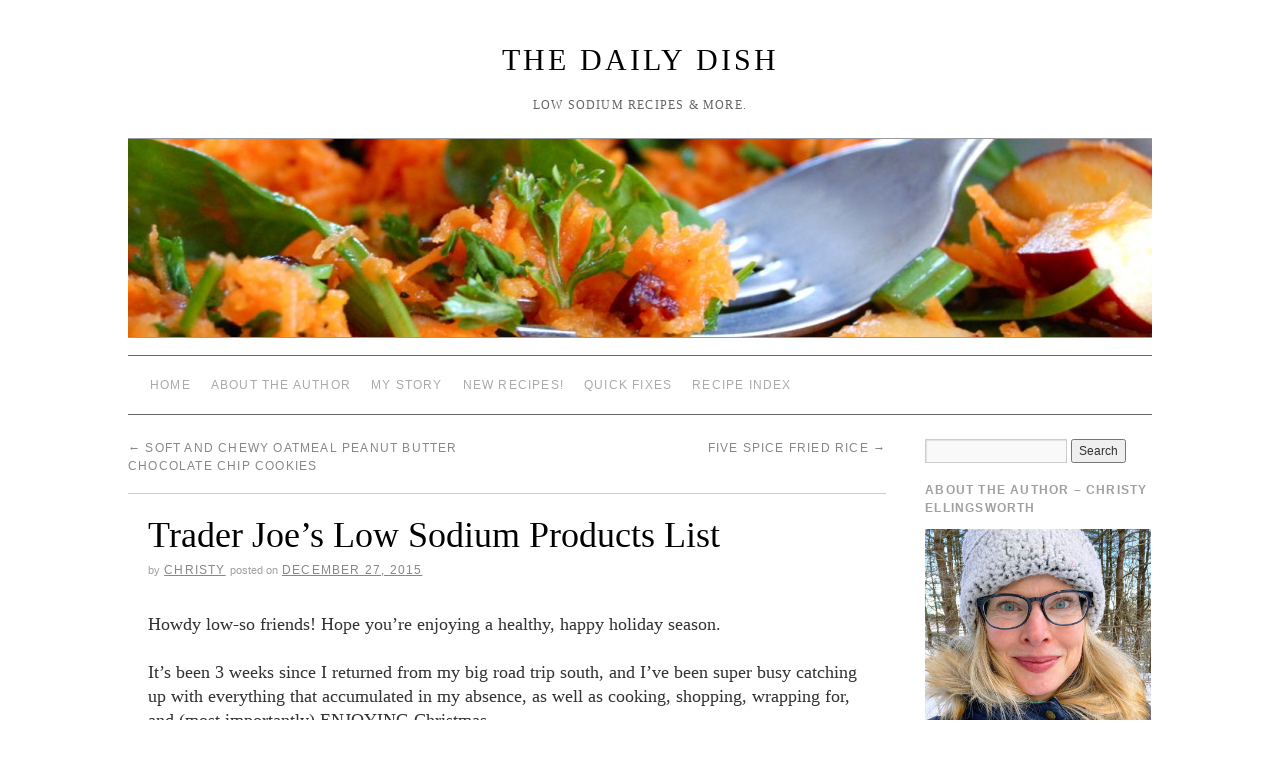

--- FILE ---
content_type: text/html; charset=UTF-8
request_url: https://thedailydish.us/from-the-kitchen/trader-joes-low-sodium-products-list/
body_size: 16804
content:
<!doctype html>
<!--[if lt IE 7]> <html class="no-js ie6" lang="en-US"> <![endif]-->
<!--[if IE 7]>    <html class="no-js ie7" lang="en-US"> <![endif]-->
<!--[if IE 8]>    <html class="no-js ie8" lang="en-US"> <![endif]-->
<!--[if gt IE 8]><!--> <html class="no-js" lang="en-US"> <!--<![endif]-->
	<head>
		<meta charset="UTF-8" />
		<title>Trader Joe&#8217;s Low Sodium Products List &raquo; The Daily Dish</title>
		<link rel="profile" href="http://gmpg.org/xfn/11" />
		<link rel="stylesheet" type="text/css" media="all" href="https://thedailydish.us/wp-content/themes/brunelleschi/style.css" />
		<link rel="pingback" href="https://thedailydish.us/xmlrpc.php" />
		<meta name="p:domain_verify" content="cf28a358b733edeb592d2065aeb19e91"/>
		<meta name="viewport" content="width=device-width, initial-scale=1.0">
		<style type="text/css">
			#wrapper { max-width: 1024px !important;
			 }
																													</style>
		<meta name='robots' content='max-image-preview:large' />
<link rel='dns-prefetch' href='//ws.sharethis.com' />
<link rel="alternate" type="application/rss+xml" title="The Daily Dish &raquo; Feed" href="https://thedailydish.us/feed/" />
<link rel="alternate" type="application/rss+xml" title="The Daily Dish &raquo; Comments Feed" href="https://thedailydish.us/comments/feed/" />
<link rel="alternate" type="application/rss+xml" title="The Daily Dish &raquo; Trader Joe&#8217;s Low Sodium Products List Comments Feed" href="https://thedailydish.us/from-the-kitchen/trader-joes-low-sodium-products-list/feed/" />
<script type="text/javascript">
/* <![CDATA[ */
window._wpemojiSettings = {"baseUrl":"https:\/\/s.w.org\/images\/core\/emoji\/14.0.0\/72x72\/","ext":".png","svgUrl":"https:\/\/s.w.org\/images\/core\/emoji\/14.0.0\/svg\/","svgExt":".svg","source":{"concatemoji":"https:\/\/thedailydish.us\/wp-includes\/js\/wp-emoji-release.min.js?ver=6.4.7"}};
/*! This file is auto-generated */
!function(i,n){var o,s,e;function c(e){try{var t={supportTests:e,timestamp:(new Date).valueOf()};sessionStorage.setItem(o,JSON.stringify(t))}catch(e){}}function p(e,t,n){e.clearRect(0,0,e.canvas.width,e.canvas.height),e.fillText(t,0,0);var t=new Uint32Array(e.getImageData(0,0,e.canvas.width,e.canvas.height).data),r=(e.clearRect(0,0,e.canvas.width,e.canvas.height),e.fillText(n,0,0),new Uint32Array(e.getImageData(0,0,e.canvas.width,e.canvas.height).data));return t.every(function(e,t){return e===r[t]})}function u(e,t,n){switch(t){case"flag":return n(e,"\ud83c\udff3\ufe0f\u200d\u26a7\ufe0f","\ud83c\udff3\ufe0f\u200b\u26a7\ufe0f")?!1:!n(e,"\ud83c\uddfa\ud83c\uddf3","\ud83c\uddfa\u200b\ud83c\uddf3")&&!n(e,"\ud83c\udff4\udb40\udc67\udb40\udc62\udb40\udc65\udb40\udc6e\udb40\udc67\udb40\udc7f","\ud83c\udff4\u200b\udb40\udc67\u200b\udb40\udc62\u200b\udb40\udc65\u200b\udb40\udc6e\u200b\udb40\udc67\u200b\udb40\udc7f");case"emoji":return!n(e,"\ud83e\udef1\ud83c\udffb\u200d\ud83e\udef2\ud83c\udfff","\ud83e\udef1\ud83c\udffb\u200b\ud83e\udef2\ud83c\udfff")}return!1}function f(e,t,n){var r="undefined"!=typeof WorkerGlobalScope&&self instanceof WorkerGlobalScope?new OffscreenCanvas(300,150):i.createElement("canvas"),a=r.getContext("2d",{willReadFrequently:!0}),o=(a.textBaseline="top",a.font="600 32px Arial",{});return e.forEach(function(e){o[e]=t(a,e,n)}),o}function t(e){var t=i.createElement("script");t.src=e,t.defer=!0,i.head.appendChild(t)}"undefined"!=typeof Promise&&(o="wpEmojiSettingsSupports",s=["flag","emoji"],n.supports={everything:!0,everythingExceptFlag:!0},e=new Promise(function(e){i.addEventListener("DOMContentLoaded",e,{once:!0})}),new Promise(function(t){var n=function(){try{var e=JSON.parse(sessionStorage.getItem(o));if("object"==typeof e&&"number"==typeof e.timestamp&&(new Date).valueOf()<e.timestamp+604800&&"object"==typeof e.supportTests)return e.supportTests}catch(e){}return null}();if(!n){if("undefined"!=typeof Worker&&"undefined"!=typeof OffscreenCanvas&&"undefined"!=typeof URL&&URL.createObjectURL&&"undefined"!=typeof Blob)try{var e="postMessage("+f.toString()+"("+[JSON.stringify(s),u.toString(),p.toString()].join(",")+"));",r=new Blob([e],{type:"text/javascript"}),a=new Worker(URL.createObjectURL(r),{name:"wpTestEmojiSupports"});return void(a.onmessage=function(e){c(n=e.data),a.terminate(),t(n)})}catch(e){}c(n=f(s,u,p))}t(n)}).then(function(e){for(var t in e)n.supports[t]=e[t],n.supports.everything=n.supports.everything&&n.supports[t],"flag"!==t&&(n.supports.everythingExceptFlag=n.supports.everythingExceptFlag&&n.supports[t]);n.supports.everythingExceptFlag=n.supports.everythingExceptFlag&&!n.supports.flag,n.DOMReady=!1,n.readyCallback=function(){n.DOMReady=!0}}).then(function(){return e}).then(function(){var e;n.supports.everything||(n.readyCallback(),(e=n.source||{}).concatemoji?t(e.concatemoji):e.wpemoji&&e.twemoji&&(t(e.twemoji),t(e.wpemoji)))}))}((window,document),window._wpemojiSettings);
/* ]]> */
</script>
<link rel='stylesheet' id='brunelleschi_flexslider-css' href='https://thedailydish.us/wp-content/themes/brunelleschi/inc/flexslider.css?ver=6.4.7' type='text/css' media='all' />
<link rel='stylesheet' id='brunelleschi_featured_content-css' href='https://thedailydish.us/wp-content/themes/brunelleschi/inc/featured-content.css?ver=6.4.7' type='text/css' media='all' />
<style id='wp-emoji-styles-inline-css' type='text/css'>

	img.wp-smiley, img.emoji {
		display: inline !important;
		border: none !important;
		box-shadow: none !important;
		height: 1em !important;
		width: 1em !important;
		margin: 0 0.07em !important;
		vertical-align: -0.1em !important;
		background: none !important;
		padding: 0 !important;
	}
</style>
<link rel='stylesheet' id='wp-block-library-css' href='https://thedailydish.us/wp-includes/css/dist/block-library/style.min.css?ver=6.4.7' type='text/css' media='all' />
<style id='classic-theme-styles-inline-css' type='text/css'>
/*! This file is auto-generated */
.wp-block-button__link{color:#fff;background-color:#32373c;border-radius:9999px;box-shadow:none;text-decoration:none;padding:calc(.667em + 2px) calc(1.333em + 2px);font-size:1.125em}.wp-block-file__button{background:#32373c;color:#fff;text-decoration:none}
</style>
<style id='global-styles-inline-css' type='text/css'>
body{--wp--preset--color--black: #000000;--wp--preset--color--cyan-bluish-gray: #abb8c3;--wp--preset--color--white: #ffffff;--wp--preset--color--pale-pink: #f78da7;--wp--preset--color--vivid-red: #cf2e2e;--wp--preset--color--luminous-vivid-orange: #ff6900;--wp--preset--color--luminous-vivid-amber: #fcb900;--wp--preset--color--light-green-cyan: #7bdcb5;--wp--preset--color--vivid-green-cyan: #00d084;--wp--preset--color--pale-cyan-blue: #8ed1fc;--wp--preset--color--vivid-cyan-blue: #0693e3;--wp--preset--color--vivid-purple: #9b51e0;--wp--preset--gradient--vivid-cyan-blue-to-vivid-purple: linear-gradient(135deg,rgba(6,147,227,1) 0%,rgb(155,81,224) 100%);--wp--preset--gradient--light-green-cyan-to-vivid-green-cyan: linear-gradient(135deg,rgb(122,220,180) 0%,rgb(0,208,130) 100%);--wp--preset--gradient--luminous-vivid-amber-to-luminous-vivid-orange: linear-gradient(135deg,rgba(252,185,0,1) 0%,rgba(255,105,0,1) 100%);--wp--preset--gradient--luminous-vivid-orange-to-vivid-red: linear-gradient(135deg,rgba(255,105,0,1) 0%,rgb(207,46,46) 100%);--wp--preset--gradient--very-light-gray-to-cyan-bluish-gray: linear-gradient(135deg,rgb(238,238,238) 0%,rgb(169,184,195) 100%);--wp--preset--gradient--cool-to-warm-spectrum: linear-gradient(135deg,rgb(74,234,220) 0%,rgb(151,120,209) 20%,rgb(207,42,186) 40%,rgb(238,44,130) 60%,rgb(251,105,98) 80%,rgb(254,248,76) 100%);--wp--preset--gradient--blush-light-purple: linear-gradient(135deg,rgb(255,206,236) 0%,rgb(152,150,240) 100%);--wp--preset--gradient--blush-bordeaux: linear-gradient(135deg,rgb(254,205,165) 0%,rgb(254,45,45) 50%,rgb(107,0,62) 100%);--wp--preset--gradient--luminous-dusk: linear-gradient(135deg,rgb(255,203,112) 0%,rgb(199,81,192) 50%,rgb(65,88,208) 100%);--wp--preset--gradient--pale-ocean: linear-gradient(135deg,rgb(255,245,203) 0%,rgb(182,227,212) 50%,rgb(51,167,181) 100%);--wp--preset--gradient--electric-grass: linear-gradient(135deg,rgb(202,248,128) 0%,rgb(113,206,126) 100%);--wp--preset--gradient--midnight: linear-gradient(135deg,rgb(2,3,129) 0%,rgb(40,116,252) 100%);--wp--preset--font-size--small: 13px;--wp--preset--font-size--medium: 20px;--wp--preset--font-size--large: 36px;--wp--preset--font-size--x-large: 42px;--wp--preset--spacing--20: 0.44rem;--wp--preset--spacing--30: 0.67rem;--wp--preset--spacing--40: 1rem;--wp--preset--spacing--50: 1.5rem;--wp--preset--spacing--60: 2.25rem;--wp--preset--spacing--70: 3.38rem;--wp--preset--spacing--80: 5.06rem;--wp--preset--shadow--natural: 6px 6px 9px rgba(0, 0, 0, 0.2);--wp--preset--shadow--deep: 12px 12px 50px rgba(0, 0, 0, 0.4);--wp--preset--shadow--sharp: 6px 6px 0px rgba(0, 0, 0, 0.2);--wp--preset--shadow--outlined: 6px 6px 0px -3px rgba(255, 255, 255, 1), 6px 6px rgba(0, 0, 0, 1);--wp--preset--shadow--crisp: 6px 6px 0px rgba(0, 0, 0, 1);}:where(.is-layout-flex){gap: 0.5em;}:where(.is-layout-grid){gap: 0.5em;}body .is-layout-flow > .alignleft{float: left;margin-inline-start: 0;margin-inline-end: 2em;}body .is-layout-flow > .alignright{float: right;margin-inline-start: 2em;margin-inline-end: 0;}body .is-layout-flow > .aligncenter{margin-left: auto !important;margin-right: auto !important;}body .is-layout-constrained > .alignleft{float: left;margin-inline-start: 0;margin-inline-end: 2em;}body .is-layout-constrained > .alignright{float: right;margin-inline-start: 2em;margin-inline-end: 0;}body .is-layout-constrained > .aligncenter{margin-left: auto !important;margin-right: auto !important;}body .is-layout-constrained > :where(:not(.alignleft):not(.alignright):not(.alignfull)){max-width: var(--wp--style--global--content-size);margin-left: auto !important;margin-right: auto !important;}body .is-layout-constrained > .alignwide{max-width: var(--wp--style--global--wide-size);}body .is-layout-flex{display: flex;}body .is-layout-flex{flex-wrap: wrap;align-items: center;}body .is-layout-flex > *{margin: 0;}body .is-layout-grid{display: grid;}body .is-layout-grid > *{margin: 0;}:where(.wp-block-columns.is-layout-flex){gap: 2em;}:where(.wp-block-columns.is-layout-grid){gap: 2em;}:where(.wp-block-post-template.is-layout-flex){gap: 1.25em;}:where(.wp-block-post-template.is-layout-grid){gap: 1.25em;}.has-black-color{color: var(--wp--preset--color--black) !important;}.has-cyan-bluish-gray-color{color: var(--wp--preset--color--cyan-bluish-gray) !important;}.has-white-color{color: var(--wp--preset--color--white) !important;}.has-pale-pink-color{color: var(--wp--preset--color--pale-pink) !important;}.has-vivid-red-color{color: var(--wp--preset--color--vivid-red) !important;}.has-luminous-vivid-orange-color{color: var(--wp--preset--color--luminous-vivid-orange) !important;}.has-luminous-vivid-amber-color{color: var(--wp--preset--color--luminous-vivid-amber) !important;}.has-light-green-cyan-color{color: var(--wp--preset--color--light-green-cyan) !important;}.has-vivid-green-cyan-color{color: var(--wp--preset--color--vivid-green-cyan) !important;}.has-pale-cyan-blue-color{color: var(--wp--preset--color--pale-cyan-blue) !important;}.has-vivid-cyan-blue-color{color: var(--wp--preset--color--vivid-cyan-blue) !important;}.has-vivid-purple-color{color: var(--wp--preset--color--vivid-purple) !important;}.has-black-background-color{background-color: var(--wp--preset--color--black) !important;}.has-cyan-bluish-gray-background-color{background-color: var(--wp--preset--color--cyan-bluish-gray) !important;}.has-white-background-color{background-color: var(--wp--preset--color--white) !important;}.has-pale-pink-background-color{background-color: var(--wp--preset--color--pale-pink) !important;}.has-vivid-red-background-color{background-color: var(--wp--preset--color--vivid-red) !important;}.has-luminous-vivid-orange-background-color{background-color: var(--wp--preset--color--luminous-vivid-orange) !important;}.has-luminous-vivid-amber-background-color{background-color: var(--wp--preset--color--luminous-vivid-amber) !important;}.has-light-green-cyan-background-color{background-color: var(--wp--preset--color--light-green-cyan) !important;}.has-vivid-green-cyan-background-color{background-color: var(--wp--preset--color--vivid-green-cyan) !important;}.has-pale-cyan-blue-background-color{background-color: var(--wp--preset--color--pale-cyan-blue) !important;}.has-vivid-cyan-blue-background-color{background-color: var(--wp--preset--color--vivid-cyan-blue) !important;}.has-vivid-purple-background-color{background-color: var(--wp--preset--color--vivid-purple) !important;}.has-black-border-color{border-color: var(--wp--preset--color--black) !important;}.has-cyan-bluish-gray-border-color{border-color: var(--wp--preset--color--cyan-bluish-gray) !important;}.has-white-border-color{border-color: var(--wp--preset--color--white) !important;}.has-pale-pink-border-color{border-color: var(--wp--preset--color--pale-pink) !important;}.has-vivid-red-border-color{border-color: var(--wp--preset--color--vivid-red) !important;}.has-luminous-vivid-orange-border-color{border-color: var(--wp--preset--color--luminous-vivid-orange) !important;}.has-luminous-vivid-amber-border-color{border-color: var(--wp--preset--color--luminous-vivid-amber) !important;}.has-light-green-cyan-border-color{border-color: var(--wp--preset--color--light-green-cyan) !important;}.has-vivid-green-cyan-border-color{border-color: var(--wp--preset--color--vivid-green-cyan) !important;}.has-pale-cyan-blue-border-color{border-color: var(--wp--preset--color--pale-cyan-blue) !important;}.has-vivid-cyan-blue-border-color{border-color: var(--wp--preset--color--vivid-cyan-blue) !important;}.has-vivid-purple-border-color{border-color: var(--wp--preset--color--vivid-purple) !important;}.has-vivid-cyan-blue-to-vivid-purple-gradient-background{background: var(--wp--preset--gradient--vivid-cyan-blue-to-vivid-purple) !important;}.has-light-green-cyan-to-vivid-green-cyan-gradient-background{background: var(--wp--preset--gradient--light-green-cyan-to-vivid-green-cyan) !important;}.has-luminous-vivid-amber-to-luminous-vivid-orange-gradient-background{background: var(--wp--preset--gradient--luminous-vivid-amber-to-luminous-vivid-orange) !important;}.has-luminous-vivid-orange-to-vivid-red-gradient-background{background: var(--wp--preset--gradient--luminous-vivid-orange-to-vivid-red) !important;}.has-very-light-gray-to-cyan-bluish-gray-gradient-background{background: var(--wp--preset--gradient--very-light-gray-to-cyan-bluish-gray) !important;}.has-cool-to-warm-spectrum-gradient-background{background: var(--wp--preset--gradient--cool-to-warm-spectrum) !important;}.has-blush-light-purple-gradient-background{background: var(--wp--preset--gradient--blush-light-purple) !important;}.has-blush-bordeaux-gradient-background{background: var(--wp--preset--gradient--blush-bordeaux) !important;}.has-luminous-dusk-gradient-background{background: var(--wp--preset--gradient--luminous-dusk) !important;}.has-pale-ocean-gradient-background{background: var(--wp--preset--gradient--pale-ocean) !important;}.has-electric-grass-gradient-background{background: var(--wp--preset--gradient--electric-grass) !important;}.has-midnight-gradient-background{background: var(--wp--preset--gradient--midnight) !important;}.has-small-font-size{font-size: var(--wp--preset--font-size--small) !important;}.has-medium-font-size{font-size: var(--wp--preset--font-size--medium) !important;}.has-large-font-size{font-size: var(--wp--preset--font-size--large) !important;}.has-x-large-font-size{font-size: var(--wp--preset--font-size--x-large) !important;}
.wp-block-navigation a:where(:not(.wp-element-button)){color: inherit;}
:where(.wp-block-post-template.is-layout-flex){gap: 1.25em;}:where(.wp-block-post-template.is-layout-grid){gap: 1.25em;}
:where(.wp-block-columns.is-layout-flex){gap: 2em;}:where(.wp-block-columns.is-layout-grid){gap: 2em;}
.wp-block-pullquote{font-size: 1.5em;line-height: 1.6;}
</style>
<script type="text/javascript" src="https://thedailydish.us/wp-content/themes/brunelleschi/js/respond.js?ver=6.4.7" id="respond-js"></script>
<script type="text/javascript" src="https://thedailydish.us/wp-includes/js/jquery/jquery.min.js?ver=3.7.1" id="jquery-core-js"></script>
<script type="text/javascript" src="https://thedailydish.us/wp-includes/js/jquery/jquery-migrate.min.js?ver=3.4.1" id="jquery-migrate-js"></script>
<script type="text/javascript" src="https://thedailydish.us/wp-content/themes/brunelleschi/js/jquery.flexslider-min.js?ver=6.4.7" id="slider-js"></script>
<script type="text/javascript" src="https://thedailydish.us/wp-content/themes/brunelleschi/js/brunelleschi-scripts.js?ver=6.4.7" id="brunelleschi-scripts-js"></script>
<script id='st_insights_js' type="text/javascript" src="https://ws.sharethis.com/button/st_insights.js?publisher=eba0f3ba-f9ab-408c-bc68-c28af5afe749&amp;product=feather&amp;ver=1704227857" id="feather-sharethis-js"></script>
<link rel="https://api.w.org/" href="https://thedailydish.us/wp-json/" /><link rel="alternate" type="application/json" href="https://thedailydish.us/wp-json/wp/v2/posts/20643" /><link rel="EditURI" type="application/rsd+xml" title="RSD" href="https://thedailydish.us/xmlrpc.php?rsd" />
<meta name="generator" content="WordPress 6.4.7" />
<link rel="canonical" href="https://thedailydish.us/from-the-kitchen/trader-joes-low-sodium-products-list/" />
<link rel='shortlink' href='https://thedailydish.us/?p=20643' />
<link rel="alternate" type="application/json+oembed" href="https://thedailydish.us/wp-json/oembed/1.0/embed?url=https%3A%2F%2Fthedailydish.us%2Ffrom-the-kitchen%2Ftrader-joes-low-sodium-products-list%2F" />
<link rel="alternate" type="text/xml+oembed" href="https://thedailydish.us/wp-json/oembed/1.0/embed?url=https%3A%2F%2Fthedailydish.us%2Ffrom-the-kitchen%2Ftrader-joes-low-sodium-products-list%2F&#038;format=xml" />

<style type="text/css"></style>
<style>
.synved-social-resolution-single {
display: inline-block;
}
.synved-social-resolution-normal {
display: inline-block;
}
.synved-social-resolution-hidef {
display: none;
}

@media only screen and (min--moz-device-pixel-ratio: 2),
only screen and (-o-min-device-pixel-ratio: 2/1),
only screen and (-webkit-min-device-pixel-ratio: 2),
only screen and (min-device-pixel-ratio: 2),
only screen and (min-resolution: 2dppx),
only screen and (min-resolution: 192dpi) {
	.synved-social-resolution-normal {
	display: none;
	}
	.synved-social-resolution-hidef {
	display: inline-block;
	}
}
</style><!-- Global site tag (gtag.js) - Google Analytics -->
<script async src="https://www.googletagmanager.com/gtag/js?id=UA-4545051-5"></script>
<script>
  window.dataLayer = window.dataLayer || [];
  function gtag(){dataLayer.push(arguments);}
  gtag('js', new Date());

  gtag('config', 'UA-4545051-5');
</script>
	</head>
	<body class="post-template-default single single-post postid-20643 single-format-standard">
	<div id="wrapper" class="hfeed container">
		<header id="header" class="row clearfix">
							<div id="branding" class="twelvecol last">
										<div id="site-title" >
						<a href="https://thedailydish.us/" title="The Daily Dish" rel="home">The Daily Dish</a>
					</div>
					<div id="site-description" >Low Sodium Recipes &amp; MORE.</div>
				</div><!-- #branding -->
																					<a href="https://thedailydish.us/" class="twelvecol lastlast" title="The Daily Dish" rel="home">
						<img src="https://thedailydish.us/wp-content/uploads/2012/03/cropped-DailyDishHeader.jpg" width="1024" height="198" alt="" id="headerimg" />
					</a>
					
													<div id="access" role="navigation" class="twelvecol last clearfix">
					<div class="skip-link screen-reader-text"><a href="#content" title="Skip to content">Skip to content</a></div>
					<div class="menu"><ul>
<li ><a href="https://thedailydish.us/">Home</a></li><li class="page_item page-item-7988"><a href="https://thedailydish.us/about-the-author/">About the Author</a></li>
<li class="page_item page-item-2449"><a href="https://thedailydish.us/my-story/">My Story</a></li>
<li class="page_item page-item-21737"><a href="https://thedailydish.us/2022-new-recipes/">New Recipes!</a></li>
<li class="page_item page-item-2830"><a href="https://thedailydish.us/quick-fixes/">Quick Fixes</a></li>
<li class="page_item page-item-15320"><a href="https://thedailydish.us/recipe-index/">Recipe Index</a></li>
</ul></div>
				</div><!-- #access -->
					</header><!-- #header -->
		<div id="container" class="row clearfix">
		
		<div id="main" role="main" class="ninecol ">

			
				<nav id="nav-above" class="navigation">
					<div class="nav-previous"><a href="https://thedailydish.us/cookies/soft-and-chewy-oatmeal-peanut-butter-chocolate-chip-cookies/" rel="prev"><span class="meta-nav">&larr;</span> Soft and Chewy Oatmeal Peanut Butter Chocolate Chip Cookies</a></div>
					<div class="nav-next"><a href="https://thedailydish.us/side-dishes/five-spice-fried-rice/" rel="next">Five Spice Fried Rice <span class="meta-nav">&rarr;</span></a></div>
				</nav><!-- #nav-above -->

				<article id="post-20643" class="post-20643 post type-post status-publish format-standard hentry category-from-the-kitchen category-low-sodium-products category-trader-joes tag-low-sodium-products-2 tag-trader-joes">
					<header>
						<h1 class="entry-title">Trader Joe&#8217;s Low Sodium Products List</h1>
												<div class="entry-meta">
							<span class="meta-sep">by</span> <span class="author vcard"><a class="url fn n" href="https://thedailydish.us/author/admin/" title="View all posts by Christy">Christy</a></span> <span class="meta-prep meta-prep-author">Posted on</span> <a href="https://thedailydish.us/from-the-kitchen/trader-joes-low-sodium-products-list/" title="12:55 pm" rel="bookmark"><span class="entry-date">December 27, 2015</span></a>						</div><!-- .entry-meta -->
											</header>
					<div class="entry-content">
						<p>Howdy low-so friends! Hope you&#8217;re enjoying a healthy, happy holiday season.</p>
<p>It&#8217;s been 3 weeks since I returned from my big road trip south, and I&#8217;ve been super busy catching up with everything that accumulated in my absence, as well as cooking, shopping, wrapping for, and (most importantly) ENJOYING Christmas.</p>
<p>Now that the big day is over, I want to get back to updating this website. In the past several months, I&#8217;ve fielded multiple questions and/or requests for the (once available) Trader Joe&#8217;s Low Sodium Products List. From my research, it appears that in late 2013 the list was removed from the Trader Joe&#8217;s website. Why? I have no idea. But good news! I have a copy! which is reproduced below. It was last updated in November 2013, so some products may be obsolete, but many are still being sold. I urge you to check individual products prior to purchase to ensure they are indeed low sodium (140 milligrams per serving).</p>
<p>Happy hunting!</p>
<p>PLEASE NOTE: I&#8217;d like to keep this list as up-to-date as possible and welcome your help.  If you notice any discontinued products or new additions to the list, please feel free to comment below and let me know!  THANKS.</p>
<p><span id="more-20643"></span></p>
<p style="text-align: center;">&#8220;It is a true saying that a man must eat a peck of salt with his friend before he knows him.&#8221; ~Miguel de Cervantes, Don Quixote</p>
<p style="text-align: center;"><strong>TRADER JOE&#8217;S LOW SODIUM PRODUCTS LIST</strong><br />
(Last Updated November 2013)</p>
<p style="text-align: center;">Salt is acclaimed to possess many powers, but a peck can pack the perfect punch and is often preferred by the palate, as well as the heart. Our products with a peck of salt (aka 140 mg or less per serving) include, but are not limited to the following. Please note: this list is not all- inclusive. We do our best to keep the information as up to date and as accurate as possible, but we do introduce and discontinue products all the time, so keep your eyes open and always read product labels.</p>
<p style="text-align: center;">ï¿¼ï¿¼<strong>BEVERAGES</strong></p>
<p style="text-align: center;"><strong>Shelf Non-Bubbly</strong><br />
100% Cranberry<br />
All Natural Apple Juice<br />
Apple Grape Juice<br />
Apple Cranberry Juice<br />
Black Raspberry Juice<br />
Blackberry Crush<br />
Berry Bonanza<br />
Blueberry Estate<br />
Blueberry Pomegranate<br />
Blueberry Pomegranate Green Tea<br />
Cherry Cider<br />
Coconut Water<br />
Concord Grape Juice<br />
Cranberry Raspberry Blend<br />
Dixie Peach<br />
Dynamo Plus Calcium<br />
Electrolyte Enhanced Water<br />
Fresh Pressed Apple Juice<br />
Gala Apple Juice<br />
Grapefruit Sunset<br />
Green Plant<br />
Green Tea Unsweetened<br />
Hibiscus Cranberry Blend<br />
Joeâ€™s Kids (Apple Juice, Apple Grape Juice, Lemonade, White Grape Juice)<br />
Just Blueberry<br />
Kettle Brewed Green and White Tea<br />
Kettle Brewed Unsweetened Black Tea<br />
Low Sodium Garden Patch<br />
Mango Green Tea<br />
Mango Nectar<br />
Mango Passion Fruit Blend<br />
Mocha Cappuccino Mix<br />
Nutrient Enhanced Waters (Lemonade, Fruit Punch, Tropical Citrus, and Dragonfruit)<br />
Organic 100% Pomegranate<br />
Organic Apple Juice<br />
Organic Apple Cranberry Juice<br />
Organic Cranberry Harvest<br />
Organic Lemonade<br />
Organic Mango Lemonade<br />
Organic Pink Lemonade<br />
Organic Spiced Cider<br />
Organic Tea and Lemonade<br />
Organic Unfiltered Apple Juice<br />
Organic White Grape Juice<br />
Pomegranate Green Tea<br />
Rice Drink (Organic or Vanilla)<br />
Rio Red Grapefruit Blend<br />
Soy Essential<br />
Soymilk<br />
Strawberry Kiwi Juice<br />
Strawberry Lemonade<br />
Triple Berry Juice<br />
Tropical Carrot Juice Blend<br />
Unfiltered Concord Grape Juice<br />
Unfiltered Cranberry Juice Blend<br />
Water (Mint or Lime Flavored)</p>
<p style="text-align: center;"><strong>Shelf Bubbly</strong><br />
French Market French Berry<br />
French Market Lemonade<br />
French Market Limeade<br />
Sparkling Apple Cider<br />
Sparkling Blueberry Juice<br />
Sparkling Cranberry Juice<br />
Sparkling Pomegranate Juice</p>
<p style="text-align: center;"><strong>CANDIES AND COOKIES</strong><br />
70% Dark Chocolate Bars<br />
72% Dark Chocolate<br />
73% Belgian Dark Chocolate Non-Pareils<br />
Allbutter Shortbread Cookies (Apricot or Raspberry Filling, Chocolate Filling)<br />
Almond Clusters<br />
Almond Windmill Cookies<br />
Almondina<br />
Altoids<br />
Baklava Ensemble<br />
Belgium Milk Chocolate<br />
Bing Cherries<br />
Biscotti with Almonds<br />
Black Licorice Scottie Dogs<br />
Brown Rice Marshmallow Treats<br />
Butter Waffle Cookies<br />
Caramel Bites<br />
Caramel Cashew Cookies<br />
Cats Cookies (ALL varieties)<br />
Chocolate Chip Cookies<br />
Chocolate Chip Dunkers<br />
Chocolate Sunflower Seed<br />
Cinnamon Schoolbook Cookies<br />
Crispy Crunchy Chocolate Chip Cookies<br />
Dark Chocolate Almonds<br />
Dark Chocolate Chunk and Almond Cookies<br />
Dark Chocolate Covered Blueberries<br />
Dark Chocolate Covered Caramels<br />
Dark Chocolate Covered Cherries<br />
Dark Chocolate Covered Cranberries<br />
Dark Chocolate Covered Espresso Beans<br />
Dark Chocolate Covered Ginger<br />
Dark Chocolate Covered Raisins<br />
Dark Chocolate Mint Creams<br />
Dark Chocolate Peanut Butter Cups<br />
Dark Chocolate Raisins and Pecans<br />
Dark Chocolate Roasted Pistachio Toffee<br />
English Toffee w/ Milk Chocolate<br />
Espresso Pillows Chocolate Tin<br />
Fat Free Meringues<br />
Five Seed Almond Bars<br />
Ginger Chews<br />
Gluten Free Ginger Snaps<br />
Gummy Bears<br />
Highbrow Chocolate Chip Cookies<br />
Joe Joeâ€™s (SOME varieties)<br />
Laceyâ€™s Cookies<br />
Lemon Crisp Cookies<br />
Lattemiele Milk and Honey Cookies<br />
Milk Chocolate Chips<br />
Milk Chocolate Raisins<br />
Milk/Dark Chocolate Covered Almonds<br />
Mini CafÃ© Twist Cookies<br />
Mini Chocolate Hazelnut Biscotti<br />
Mini Milk Chocolate Peanut Butter Cups<br />
Myntz!<br />
Oatmeal Chocolate Chip<br />
Oatmeal Cranberry Dunkers<br />
Oatmeal Raisin Cookies<br />
Organic Animal Crackers<br />
Organic Fruit Drops<br />
Organic Pops<br />
Peanut Butter Cups<br />
Peanut Butter Goodies Cookies<br />
Pecan Cookies<br />
Pecan Pralines<br />
Peppermint Candies<br />
Petite Cocoa Batons<br />
Pounds Plus Chocolate Bars (ALL varieties)<br />
Quadratini (Chocolate)<br />
Ritter Sport Chocolate Hazelnuts (Dark, Milk)<br />
Salt Water Taffy<br />
Semi-Sweet Chocolate Chips<br />
Sâ€™mashing Sâ€™mores<br />
Soft-baked Snickerdoodles<br />
Strawberry Licorice<br />
Sugar Free Chocolate Almonds<br />
Swiss Milk Chocolate<br />
Toblerone<br />
Traditional Licorice<br />
Triple Ginger Snaps<br />
Ultimate Vanilla Wafers<br />
Unsweetened Belgian Baking Chocolate<br />
Way More Chocolate Chip Cookies<br />
White Chocolate Chips (seasonal)<br />
Yogurt Raisins</p>
<p style="text-align: center;"><strong>CEREAL</strong><br />
9 Whole Grain Crunch Cereal<br />
Antioxidant Nut and Berry Blend<br />
Banana Nut Clusters<br />
Coconut Cranberry Granola<br />
Cranberry Almond Clusters<br />
Fat Free Blueberry Muesli<br />
Frosted Flakes<br />
Frosted Vanilla Shredded Bite Size Wheats<br />
Frosted Maple and Brown Sugar Shredded Bite Size Wheats<br />
Gluten Free Granola Loaded Fruit and Nut<br />
Golden Roasted Flax Seed (Whole Seed, with Blueberries)<br />
Granola and the Three Berries<br />
High Fiber Cereal<br />
High Fiber Fruit and Nut Multigrain Cereal<br />
Just the Clusters, Vanilla Almond Granola<br />
Just the Clusters, Ginger Almond and Cashew Granola<br />
Low Fat Granola with Almonds<br />
Low Fat Mixed Berry Granola<br />
Maple Pecan Clusters Granola<br />
Multigrain Hot Cereal<br />
Natural Toasted Oat Bran<br />
Oatmeal Complete<br />
Old Fashioned Organic Oats<br />
Organic Cinnamon Spice Oatmeal<br />
Organic Golden Flax<br />
Organic Grannyâ€™s Smith Apple Granola Organic High Fiber Oâ€™s<br />
Organic Honey Crunch nâ€™ Oats<br />
Organic Mango Passion Granola<br />
Organic Morning Lite<br />
Organic Oats and Flax<br />
Pecan Praline Granola<br />
Pomegranate and Blueberry Flakes and Clusters<br />
Quinoa and Steel Cut Oatmeal<br />
Raisin Bran<br />
Soy and Flax Clusters<br />
Steel Cut Organic Oats<br />
Strawberry Yogurt Oâ€™s<br />
Super Nutty Toffee Clusters<br />
Trek Mix Antioxidant Nut and Berry Blend<br />
Trek Mix Simply Almonds, Cashews and Cranberries<br />
Twigs, Flakes and Clusters<br />
Very Berry Clusters<br />
Whole Grain Oatmeal (Blueberry, Cranberry)</p>
<p style="text-align: center;"><b>DAIRY</b><br />
French Village Nonfat Yogurt<br />
Greek Style Yogurt (0%, 2%, Plain)<br />
Non-dairy Coffee Creamers (Original, Hazelnut, Vanilla)<br />
Organic Yogurt Parfait (Chocolate, Mango)<br />
Sour Cream (ALL varieties)<br />
TJâ€™s Low Fat Yogurt (Strawberry, Mixed Berry, Lemon)</p>
<p style="text-align: center;"><b>DRIED FRUITS AND NUTS</b><br />
50% Less Salt Roasted and Salted Fancy Mixed Nuts<br />
50% Less Salt Roasted and Salted Mixed Nuts<br />
50% Less Salt Roasted and Salted Pistachios<br />
50% Less Salt, Roasted and Salted Whole Cashews<br />
Antioxidant Nut and Berry Mix<br />
Australian Macadamias<br />
Banana, Flattened<br />
Black Mission Figs<br />
Calimyrna Figs<br />
Candied Pecans<br />
Candied Walnuts<br />
Cashews and Cranberries Trek Mix<br />
Cashew Macadamia Delight<br />
Cashews Trek Mix<br />
Cashew Pieces (SOME varieties)<br />
Cinnamon Almonds<br />
Dragon Fruit<br />
Dried Apricots<br />
Dried Baby Sweet Pineapple<br />
Dried Berry Medley<br />
Dried Bing Cherries<br />
Dried Blueberries<br />
Dried Cranberries<br />
Dried Pitted Tart Montmorency Cherries<br />
Dried White Peaches<br />
Dried Wild Blueberries<br />
Dry Roasted and Unsalted Almonds<br />
Dry Roasted and Unsalted Pistachio Nutmeats Halves and Pieces<br />
Handcooked Virginia Peanuts<br />
Honey Roasted Macadamia Nuts<br />
Fancy Raw Mixed Nuts<br />
Fancy Roasted and Salted Mixed Nuts<br />
Freeze Dried Banana<br />
Freeze Dried Mango<br />
Golden Berry Blend<br />
Golden Raisins<br />
Go Raw Trek Mix<br />
Happy Trekking Trek Mix<br />
Honey Roasted Mixed Nuts<br />
Honey Roasted Peanuts<br />
Jumbo Raisin Medley<br />
Just Almond Meal<br />
Just a Handful of Dry Roasted, Unsalted Almonds<br />
Just a Handful Go Raw Trek Mix<br />
Just a Handful of Raw Almonds<br />
Just a Handful of Simply Almonds<br />
Just Mango Slices<br />
Lime And Chile Mixed Nuts<br />
Macadamias Mix Gingerly with Cranberries and Almonds<br />
New Zealand Sweet Apple Rings<br />
Non-Sorbate Pitted Prunes<br />
Nuts About Raspberries and Chocolate Trek Mix<br />
Oh My! Omega Trek Mix<br />
Old Fashioned Blister Peanuts (Salted, Unsalted)<br />
Omega Trek Mix<br />
Orange Flavored Cranberries<br />
Organic Dry Roasted Almonds<br />
Organic Dried Cranberries<br />
Organic Pistachios Dry Roasted and Salted<br />
Organic Raw Pecan Pieces<br />
Organic Thompson Seedless Raisins<br />
Organic Trek Mix Simply Almond, Cashew and Cranberry<br />
Organic Trek Mix with Chocolate Chips, Almonds and Cranberries<br />
Peanut Butter Cups Trax Mix<br />
Peanuts, Berries and Almonds<br />
Pitted Prunes<br />
Premium Walnut Halves<br />
Pomegranate Seeds<br />
Rainbowâ€™s End Trail Mix<br />
Raw Almonds Sliced<br />
Raw Brazil Nuts<br />
Raw Pecan (Halves, Pieces)<br />
Raw Pepitas<br />
Raw Pistachio Nutmeats<br />
Raw Sunflower Seeds<br />
Raw Valencia Almonds<br />
Raw Whole Cashews<br />
Roasted Peanuts (Salted, Unsalted)<br />
Roasted Plantain Chips<br />
Roasted and Salted Marcona Almonds<br />
Roasted and Salted Marcona Almonds with Rosemary<br />
Roasted and Salted Pecan Halves<br />
Roasted Whole Cashews Unsalted<br />
Roasted and Unsalted Sunflower Seeds<br />
Salty, Sweet and Nutty Trek Mix<br />
Sesame Honey Almonds<br />
Simply the Best Trek Mix<br />
Simply Almonds, Cashews and Cranberries<br />
Simply Almond, Pistachio and Tart Cherry Trek Mix<br />
Slab Apricots<br />
Slivered Almonds<br />
Soft and Juicy Mango<br />
Sweet and Spicy Pecans<br />
Sweet Savory and Tart Trek Mix<br />
Tempting Trail Mix<br />
Thompson Seedless Raisins<br />
Unsalted Dry Roasted Almonds (Slivered, Sliced)<br />
Unsalted and Dry Roasted Pecan Pieces<br />
Unsulfured Apricots<br />
Unsulfured Sweetened and Dried Mango<br />
Walnut Halves and Pieces<br />
Walnut Pieces<br />
Wasabi Wow Trek Mix</p>
<p style="text-align: center;"><b>FRESH JUICE</b><br />
Green Protein<br />
Mango and Antioxidants<br />
Orange Juice (ALL varieties)<br />
Protein with Pizzazz<br />
Very Green</p>
<p style="text-align: center;"><b>FROZEN DESSERTS AND FRUITS</b><br />
Berry Medley<br />
Blueberries (ALL varieties)<br />
Chunk Chocolate Chip Cookie Dough<br />
Dark Sweet Cherries<br />
Fancy Berry Medley<br />
Fruit Floes (ALL varieties)<br />
Gone Bananas<br />
Lemon Bars<br />
Mini Pie Medley<br />
Mochi (Strawberry, Green Tea, Mango)<br />
Organic Tropical Fruit Blend<br />
Pomegranate Blueberry Sherbet<br />
Sorbet (Chocolate, Lemon)<br />
Soy Dream Very Cherry Chip<br />
Strawberries<br />
Super Premium Ice Cream (SOME varieties)<br />
Tarte (Pear, Raspberry, Wild Blueberry)<br />
Very Cherry Blend</p>
<p style="text-align: center;"><b>FROZEN FISH</b><br />
Alaskan Cod Fillets<br />
Clams<br />
Marinated and Steamed Halibut Steaks<br />
Pacific Red Snapper Fillets<br />
Swordfish Steaks<br />
Wild Ahi Tuna<br />
Wild Alaskan Sockeye Salmon<br />
Wild Caught Norwegian Wolffish<br />
Wild Caught Swordfish Steaks<br />
Wild Salmon</p>
<p style="text-align: center;"><b>FROZEN MEAT</b><br />
Australian Lamb Chops<br />
Buffalo Burgers<br />
Frozen Chicken (Boneless, Skinless Breasts, Thigh Meat, Breast Tenderloin)</p>
<p style="text-align: center;"><b>FROZEN VEGETABLES AND GRAINS</b><br />
Artichoke Hearts<br />
Asparagus Spears<br />
Broccoli Florets<br />
Chopped Spinach<br />
Cut White Corn<br />
Dorot Crushed Garlic<br />
Fire Roasted Bell Peppers and Onions<br />
French Green Beans<br />
Melange a Trois<br />
Organic Green Beans<br />
Organic Brown Rice<br />
Organic Peas<br />
Organic Super Sweet Corn<br />
Petite Peas<br />
Roasted Corn<br />
Roasted Mashed Sweet Potatoes<br />
Vegetable Melange</p>
<p style="text-align: center;"><b>FROZEN OTHER</b><br />
100% Pure Frozen Concentrate Orange Juice Concentrate<br />
Cha Siu Bao (Chinese Style Pork Buns)<br />
Spanakopita<br />
Vegetable Birds Nest (not including dipping sauce)</p>
<p style="text-align: center;"><b>GROCERY</b></p>
<p style="text-align: center;"><strong>Fruits, Vegetables, and Legumes</strong><br />
Canned Mandarin Oranges<br />
Dark Morello Cherries<br />
Extra Large Ripe Pitted Black Olives<br />
Fire Roasted Yellow and Red Peppers<br />
Hatch Green Chiles<br />
Greek Kalamata Olives<br />
Julienne Sliced Sun Dried Tomatoes<br />
Organic Great Northern Beans<br />
Organic Tomatoes Diced No Salt Added<br />
Parisian Carrots<br />
Pear Halves<br />
Sliced Black Olives<br />
Sun Dried Roma Tomatoes<br />
Whole Kernel Corn No Salt Added<br />
Whole Peeled No Salt Added Plum Tomatoes with Basil</p>
<p style="text-align: center;"><b>Dressings, Marinades, Sauces, and Spreads</b><br />
Aioli Garlic Mustard Sauce<br />
Balsamic Glaze<br />
Balsamic Vinaigrette<br />
Balsamic Vinegar<br />
California Estate Extra Virgin Olive Oil<br />
Canola Oil<br />
Canola Oil Spray<br />
Chili Pepper Sauce<br />
Crushed Garlic<br />
Deli Style Spicy Brown Mustard<br />
Dijon Mustard<br />
Extra Virgin Olive Oil<br />
Green Dragon Hot Sauce<br />
Gold Quality Balsamic Vinegar<br />
Grapeseed Oil<br />
Grated Parmesan and Romano Cheese<br />
Habanero Hot Sauce<br />
Italian Olive Oil Spray<br />
JalapeÃ±o Pepper Hot Sauce<br />
Orange Muscat Champagne Vinegar<br />
Organic Mayonnaise<br />
Organic Olive Oil<br />
Organic Sweet Relish<br />
Organic Tomato Paste<br />
Organic Yellow Mustard<br />
Raspberry Dressing<br />
Real Mayonnaise<br />
Red Wine and Olive Oil Vinaigrette<br />
Red Wine Vinegar<br />
Reduced Fat Mayonnaise<br />
Satay Peanut Sauce<br />
Seafood Cocktail Sauce<br />
Soy Sauce Reduced Sodium<br />
Tartar Sauce<br />
Toasted Sesame Oil (Cold Pressed)<br />
Trader Giottos Organic Marinara Sauce, No Salt Added<br />
Unfiltered Apple Cider Vinegar<br />
Wasabi Mayonnaise<br />
White Balsamic Vinegar</p>
<p style="text-align: center;"><b>Grains</b><br />
Arborio Rice<br />
Basmati Rice Medley<br />
Brown Basmati Rice<br />
Brown Jasmine Rice<br />
Brown Rice Fully Cooked<br />
Brown Rice Medley<br />
Brown Rice Pasta (Fusilli, Penne)<br />
Egg Pappardelle Pasta<br />
Garlic Basil Linguine Pasta<br />
Harvest Grains Blend<br />
Israeli Couscous<br />
Italian Pastas (Farfalle, Fusilli, Penne Rigate, Pennette, Spaghetti)<br />
Jasmine Rice<br />
Lasagna Noodles<br />
Lemon Pepper Pappardelle Pasta<br />
Organic Basmati Rice<br />
Organic Brown Rice and Quinoa Fusilli<br />
Organic Brown Rice Spaghetti<br />
Organic Pasta (Fusilli, Penne)<br />
Organic Rice Fully Cooked<br />
Organic Whole Wheat Pasta (Penne, Roselle)<br />
Taco Shells<br />
Three Grains Blend Risotto Style Rice<br />
White Basmati Rice<br />
Whole Wheat Couscous<br />
Whole Wheat Fettuccini<br />
Whole Wheat Spaghetti<br />
Wild Rice</p>
<p style="text-align: center;"><b>Baking and Cooking Supplies</b><br />
100% Desert Mesquite Honey<br />
100% Pure Stevia<br />
21 Seasoning Salute<br />
Basil<br />
Brownie Truffle Baking Mix<br />
California Garlic Powder<br />
Cinnamon Sticks<br />
Clarified Butter (Ghee)<br />
Clover Blossom Honey<br />
Cracked Black Pepper<br />
Creamed Honey<br />
Dill<br />
Fleur de Sel Caramel Sauce<br />
Gluten Free Brownie Baking Mix<br />
Grade A Maple Syrup (100% Pure, 100% Pure No Drip, Organic)<br />
Grade B Maple Syrup (100% Pure, 100% Pure No Drip, Organic)<br />
Ground Cumin<br />
Lemon Curd<br />
Lemon Pepper with Grinder<br />
Light Coconut Milk<br />
Organic Blue Agave Sweetener<br />
Organic Raw Blue Agave Sweetener<br />
Organic Brown Sugar<br />
Organic Evaporated Cane Juice Sugar<br />
Organic Midnight Moo Chocolate Syrup<br />
Organic Milk Sweetened and Condensed<br />
Organic Pumpkin Puree (Seasonal)<br />
Pure Bourbon Vanilla Extract<br />
Pure Grade A Clover Honey<br />
Pure Vanilla<br />
Red Chile Pepper<br />
Reduced Guilt Brownies<br />
Stevia Extract<br />
Stevia Packets<br />
Turbinado Raw Cane Sugar<br />
Unbleached All-Purpose Flour<br />
Unbleached White Whole Wheat Flour</p>
<p style="text-align: center;"><b>Fruit Sauces, Preserves, and Nut Butters</b><br />
Almond Butter (ALL varieties)<br />
Better nâ€™ Peanut Butter<br />
Big and Chunky Applesauce<br />
Organic Apple Sauce (regular, w/ Cinnamon, w/ Wild Berries)<br />
Organic Fruit Spread (Blueberry, Strawberry, Superfruit)<br />
Organic Peanut Butter (Creamy, Crunchy)<br />
Organic Preserves Reduced Sugar (Blackberry, Blueberry, Raspberry, Strawberry)<br />
Organic Unsalted Peanut Butter (Creamy, Crunchy)<br />
Pear Sauce 4-Packs<br />
Preserves (Apricots, Blueberries, Blackberries, Boysenberry, Raspberries)<br />
Salted Peanut Butter (Creamy, Crunchy)<br />
Sunflower Seed Butter<br />
Unsweetened Gravenstein Apple Sauce</p>
<p style="text-align: center;"><b>Soups and Other</b><br />
Alaskan Pink Salmon Skinless Boneless No Salt<br />
Lightly Smoked Sardines<br />
Low Sodium Chicken Pasta Soup<br />
Organic Butternut Squash Soup<br />
Organic Creamy Tomato Soup Low Sodium<br />
Organic Low Sodium Chicken Broth<br />
Organic Low Sodium Minestrone<br />
Organic Low Sodium Tomato and Roasted Red Pepper Soup<br />
Organic Low Sodium Vegetable Broth<br />
Solid White Albacore Tuna No Salt<br />
Tongol Chunk Light in Water (No Salt Added, Salt Added)</p>
<p style="text-align: center;"><b>REFRIGERATED</b><br />
Angus Beef<br />
Boneless NY Strip Steak<br />
Butcher Shop Boneless Pork Loin Chops<br />
Center Cut Pork Loin Cutlets<br />
Cranberry Apple Stuffed Chicken<br />
Ground Chicken<br />
Ground Turkey<br />
Guacamole Hummus<br />
Guacamole with Spicy Pico de Gallo<br />
High Protein Organic Tofu<br />
Hollandaise Sauce<br />
Organic Ground Beef (85/15)<br />
Mediterranean Hummus<br />
Spinach and Sour Cream Dip Tzatziki</p>
<p style="text-align: center;"><b>CHEESE</b><br />
Compte Hard Cheese<br />
Cream Cheese (ALL varieties)<br />
Crumbled Goat Cheese<br />
Jarlsberg Lite Cheese<br />
Lite Mild Cheddar Cheese Snack Sticks<br />
Lite Shredded 3 Cheese Blend<br />
Marinated Mozzarella in Extra Virgin<br />
Red Leicester Cheese<br />
Shaved Parmigiano Reggiano<br />
Sliced Yogurt Cheese<br />
Sliced Lite Muenster Cheese<br />
Sliced Provolone Cheese<br />
Sliced Swiss Cheese<br />
Traditional Fresh Ricotta</p>
<p style="text-align: center;"><b>SNACKS</b></p>
<p style="text-align: center;"><strong>Chips, Crackers, Pretzels, and Popcorn</strong><br />
94% Fat Free Microwave Popcorn<br />
Blue Corn Tortilla Chips<br />
Cinnamon Apple Snack Sticks<br />
Classic Original Water Crackers<br />
Contemplate Inner Peas<br />
Fat Free Caramel Popcorn<br />
Gourmet White Popcorn<br />
Hawaiian Style Salted Potato Chips<br />
Multigrain and Flaxseed Water Crackers<br />
Kettle Corn Lite<br />
Lite Popcorn<br />
Lundberg Organic Brown Rice Cakes<br />
Organic White Corn Tortilla Chips (Salted, Unsalted)<br />
Organic Blue Corn Tortilla Chips<br />
Organic Cracker Assortment<br />
Pita Chips with Cinnamon and Sugar<br />
Reduced Guilt Tortilla Strips<br />
Restaurant Style White Corn Tortilla Chips<br />
Rice Cakes Light Salt<br />
Ridge Cut Potato Chips (Lightly Salted, Red Bliss, Sweet Potato)<br />
Roasted Plantain Chips<br />
Roasted Seaweed Snack<br />
Salted Tortilla Chips (Yellow, White)<br />
Savory Thin Mini Crackers<br />
Soy and Flaxseed Tortilla Chips<br />
Tortilla Longboard Chips<br />
Vegetable Root Chips<br />
Veggie Flaxseed Tortilla Chips</p>
<p style="text-align: center;"><strong>Dips and Salsas</strong><br />
3 Pepper Salsa<br />
Chipotle Salsa<br />
Corn and Chile Tomato-less Salsa<br />
Fire Roasted Tomato Salsa<br />
Pineapple Salsa<br />
Roasted Garlic Salsa<br />
Spicy Smoked Peach Salsa</p>
<p style="text-align: center;"><strong>Granola and Cereal Bars</strong><br />
Crunchy Peanut Butter Cereal Bar<br />
Oats and Honey Cereal Bar<br />
This Apple Walks Into A Bar&#8230;<br />
This Blueberry Walks Into A Bar&#8230;<br />
This Fig Walks Into A Bar&#8230;<br />
This Strawberry Walks Into A Bar&#8230;</p>
<p style="text-align: center;"><b>BARS AND SUPPLEMENT POWDERS</b><br />
Aria Womenâ€™s Protein<br />
Chocolate Flavored Whey Protein Powder<br />
Clif Bar (SOME varieties)<br />
Clif Kid Z Bar (Chocolate Brownie, Chocolate Chip)<br />
Greens + Chocolate Energy Bar<br />
Larabar (Apple Pie, Cashew Cookie, Cherry Pie, Peanut Butter Cookie)<br />
Luna Bar (SOME varieties)<br />
Met Rx Protein Plus<br />
Tigerâ€™s Milk (Peanut Butter, Protein Rich)<br />
Vanilla Flavored Whey Protein Powder</p>
<p>LAST EDITED 6/12/18</p>
<a class="synved-social-button synved-social-button-share synved-social-size-16 synved-social-resolution-single synved-social-provider-facebook nolightbox" data-provider="facebook" target="_blank" rel="nofollow" title="Share on Facebook" href="https://www.facebook.com/sharer.php?u=https%3A%2F%2Fthedailydish.us%2Ffrom-the-kitchen%2Ftrader-joes-low-sodium-products-list%2F&#038;t=Trader%20Joe%E2%80%99s%20Low%20Sodium%20Products%20List&#038;s=100&#038;p&#091;url&#093;=https%3A%2F%2Fthedailydish.us%2Ffrom-the-kitchen%2Ftrader-joes-low-sodium-products-list%2F&#038;p&#091;images&#093;&#091;0&#093;=&#038;p&#091;title&#093;=Trader%20Joe%E2%80%99s%20Low%20Sodium%20Products%20List" style="font-size: 0px;width:16px;height:16px;margin:0;margin-bottom:5px;margin-right:5px"><img decoding="async" alt="Facebook" title="Share on Facebook" class="synved-share-image synved-social-image synved-social-image-share" width="16" height="16" style="display: inline;width:16px;height:16px;margin: 0;padding: 0;border: none;box-shadow: none" src="https://thedailydish.us/wp-content/plugins/social-media-feather/synved-social/image/social/regular/32x32/facebook.png" /></a><a class="synved-social-button synved-social-button-share synved-social-size-16 synved-social-resolution-single synved-social-provider-twitter nolightbox" data-provider="twitter" target="_blank" rel="nofollow" title="Share on Twitter" href="https://twitter.com/intent/tweet?url=https%3A%2F%2Fthedailydish.us%2Ffrom-the-kitchen%2Ftrader-joes-low-sodium-products-list%2F&#038;text=Woo%21%20%20This%20is%20COOL." style="font-size: 0px;width:16px;height:16px;margin:0;margin-bottom:5px;margin-right:5px"><img decoding="async" alt="twitter" title="Share on Twitter" class="synved-share-image synved-social-image synved-social-image-share" width="16" height="16" style="display: inline;width:16px;height:16px;margin: 0;padding: 0;border: none;box-shadow: none" src="https://thedailydish.us/wp-content/plugins/social-media-feather/synved-social/image/social/regular/32x32/twitter.png" /></a><a class="synved-social-button synved-social-button-share synved-social-size-16 synved-social-resolution-single synved-social-provider-reddit nolightbox" data-provider="reddit" target="_blank" rel="nofollow" title="Share on Reddit" href="https://www.reddit.com/submit?url=https%3A%2F%2Fthedailydish.us%2Ffrom-the-kitchen%2Ftrader-joes-low-sodium-products-list%2F&#038;title=Trader%20Joe%E2%80%99s%20Low%20Sodium%20Products%20List" style="font-size: 0px;width:16px;height:16px;margin:0;margin-bottom:5px;margin-right:5px"><img decoding="async" alt="reddit" title="Share on Reddit" class="synved-share-image synved-social-image synved-social-image-share" width="16" height="16" style="display: inline;width:16px;height:16px;margin: 0;padding: 0;border: none;box-shadow: none" src="https://thedailydish.us/wp-content/plugins/social-media-feather/synved-social/image/social/regular/32x32/reddit.png" /></a><a class="synved-social-button synved-social-button-share synved-social-size-16 synved-social-resolution-single synved-social-provider-pinterest nolightbox" data-provider="pinterest" target="_blank" rel="nofollow" title="Pin it with Pinterest" href="https://pinterest.com/pin/create/button/?url=https%3A%2F%2Fthedailydish.us%2Ffrom-the-kitchen%2Ftrader-joes-low-sodium-products-list%2F&#038;media=&#038;description=Trader%20Joe%E2%80%99s%20Low%20Sodium%20Products%20List" style="font-size: 0px;width:16px;height:16px;margin:0;margin-bottom:5px;margin-right:5px"><img loading="lazy" decoding="async" alt="pinterest" title="Pin it with Pinterest" class="synved-share-image synved-social-image synved-social-image-share" width="16" height="16" style="display: inline;width:16px;height:16px;margin: 0;padding: 0;border: none;box-shadow: none" src="https://thedailydish.us/wp-content/plugins/social-media-feather/synved-social/image/social/regular/32x32/pinterest.png" /></a><a class="synved-social-button synved-social-button-share synved-social-size-16 synved-social-resolution-single synved-social-provider-linkedin nolightbox" data-provider="linkedin" target="_blank" rel="nofollow" title="Share on Linkedin" href="https://www.linkedin.com/shareArticle?mini=true&#038;url=https%3A%2F%2Fthedailydish.us%2Ffrom-the-kitchen%2Ftrader-joes-low-sodium-products-list%2F&#038;title=Trader%20Joe%E2%80%99s%20Low%20Sodium%20Products%20List" style="font-size: 0px;width:16px;height:16px;margin:0;margin-bottom:5px;margin-right:5px"><img loading="lazy" decoding="async" alt="linkedin" title="Share on Linkedin" class="synved-share-image synved-social-image synved-social-image-share" width="16" height="16" style="display: inline;width:16px;height:16px;margin: 0;padding: 0;border: none;box-shadow: none" src="https://thedailydish.us/wp-content/plugins/social-media-feather/synved-social/image/social/regular/32x32/linkedin.png" /></a><a class="synved-social-button synved-social-button-share synved-social-size-16 synved-social-resolution-single synved-social-provider-tumblr nolightbox" data-provider="tumblr" target="_blank" rel="nofollow" title="Share on tumblr" href="https://tumblr.com/share?s=&#038;v=3&#038;t=Trader%20Joe%E2%80%99s%20Low%20Sodium%20Products%20List&#038;u=https%3A%2F%2Fthedailydish.us%2Ffrom-the-kitchen%2Ftrader-joes-low-sodium-products-list%2F" style="font-size: 0px;width:16px;height:16px;margin:0;margin-bottom:5px;margin-right:5px"><img loading="lazy" decoding="async" alt="tumblr" title="Share on tumblr" class="synved-share-image synved-social-image synved-social-image-share" width="16" height="16" style="display: inline;width:16px;height:16px;margin: 0;padding: 0;border: none;box-shadow: none" src="https://thedailydish.us/wp-content/plugins/social-media-feather/synved-social/image/social/regular/32x32/tumblr.png" /></a><a class="synved-social-button synved-social-button-share synved-social-size-16 synved-social-resolution-single synved-social-provider-mail nolightbox" data-provider="mail" rel="nofollow" title="Share by email" href="mailto:?subject=Trader%20Joe%E2%80%99s%20Low%20Sodium%20Products%20List&#038;body=Woo%21%20%20This%20is%20COOL.:%20https%3A%2F%2Fthedailydish.us%2Ffrom-the-kitchen%2Ftrader-joes-low-sodium-products-list%2F" style="font-size: 0px;width:16px;height:16px;margin:0;margin-bottom:5px"><img loading="lazy" decoding="async" alt="mail" title="Share by email" class="synved-share-image synved-social-image synved-social-image-share" width="16" height="16" style="display: inline;width:16px;height:16px;margin: 0;padding: 0;border: none;box-shadow: none" src="https://thedailydish.us/wp-content/plugins/social-media-feather/synved-social/image/social/regular/32x32/mail.png" /></a>											</div><!-- .entry-content -->


					<div class="entry-utility">
												This entry was posted in <a href="https://thedailydish.us/category/from-the-kitchen/" rel="category tag">From the Kitchen</a>, <a href="https://thedailydish.us/category/low-sodium-products/" rel="category tag">Low sodium products</a>, <a href="https://thedailydish.us/category/trader-joes/" rel="category tag">Trader Joe's</a> and tagged <a href="https://thedailydish.us/tag/low-sodium-products-2/" rel="tag">low sodium products</a>, <a href="https://thedailydish.us/tag/trader-joes/" rel="tag">Trader Joe's</a>. Bookmark the <a href="https://thedailydish.us/from-the-kitchen/trader-joes-low-sodium-products-list/" title="Permalink to Trader Joe&#8217;s Low Sodium Products List" rel="bookmark">permalink</a>.											</div><!-- .entry-utility -->
				</article><!-- #post-## -->

				<nav id="nav-below" class="navigation">
					<div class="nav-previous"><a href="https://thedailydish.us/cookies/soft-and-chewy-oatmeal-peanut-butter-chocolate-chip-cookies/" rel="prev"><span class="meta-nav">&larr;</span> Soft and Chewy Oatmeal Peanut Butter Chocolate Chip Cookies</a></div>
					<div class="nav-next"><a href="https://thedailydish.us/side-dishes/five-spice-fried-rice/" rel="next">Five Spice Fried Rice <span class="meta-nav">&rarr;</span></a></div>
				</nav><!-- #nav-below -->

							<div id="comments">

			<h3 id="comments-title">24 Responses to <em>Trader Joe&#8217;s Low Sodium Products List</em></h3>


			<ol class="commentlist">
				<ul class="children">
</li><!-- #comment-## -->
</ul><!-- .children -->
</li><!-- #comment-## -->
<ul class="children">
</li><!-- #comment-## -->
</ul><!-- .children -->
</li><!-- #comment-## -->
<ul class="children">
</li><!-- #comment-## -->
</ul><!-- .children -->
</li><!-- #comment-## -->
<ul class="children">
</li><!-- #comment-## -->
</ul><!-- .children -->
</li><!-- #comment-## -->
<ul class="children">
</li><!-- #comment-## -->
</ul><!-- .children -->
</li><!-- #comment-## -->
<ul class="children">
</li><!-- #comment-## -->
</ul><!-- .children -->
</li><!-- #comment-## -->
<ul class="children">
</li><!-- #comment-## -->
</ul><!-- .children -->
</li><!-- #comment-## -->
<ul class="children">
</li><!-- #comment-## -->
</ul><!-- .children -->
</li><!-- #comment-## -->
<ul class="children">
</li><!-- #comment-## -->
</ul><!-- .children -->
</li><!-- #comment-## -->
<ul class="children">
</li><!-- #comment-## -->
</ul><!-- .children -->
</li><!-- #comment-## -->
<ul class="children">
</li><!-- #comment-## -->
</ul><!-- .children -->
</li><!-- #comment-## -->
</li><!-- #comment-## -->
</li><!-- #comment-## -->
			</ol>



	<div id="respond" class="comment-respond">
		<h3 id="reply-title" class="comment-reply-title">Leave a Reply <small><a rel="nofollow" id="cancel-comment-reply-link" href="/from-the-kitchen/trader-joes-low-sodium-products-list/#respond" style="display:none;">Cancel reply</a></small></h3><form action="https://thedailydish.us/wp-comments-post.php" method="post" id="commentform" class="comment-form"><p class="comment-notes"><span id="email-notes">Your email address will not be published.</span> <span class="required-field-message">Required fields are marked <span class="required">*</span></span></p><p class="comment-form-comment"><label for="comment">Comment <span class="required">*</span></label> <textarea id="comment" name="comment" cols="45" rows="8" maxlength="65525" required="required"></textarea></p><p class="comment-form-author"><label for="author">Name <span class="required">*</span></label> <input id="author" name="author" type="text" value="" size="30" maxlength="245" autocomplete="name" required="required" /></p>
<p class="comment-form-email"><label for="email">Email <span class="required">*</span></label> <input id="email" name="email" type="text" value="" size="30" maxlength="100" aria-describedby="email-notes" autocomplete="email" required="required" /></p>
<p class="comment-form-url"><label for="url">Website</label> <input id="url" name="url" type="text" value="" size="30" maxlength="200" autocomplete="url" /></p>
<p class="comment-form-cookies-consent"><input id="wp-comment-cookies-consent" name="wp-comment-cookies-consent" type="checkbox" value="yes" /> <label for="wp-comment-cookies-consent">Save my name, email, and website in this browser for the next time I comment.</label></p>
<p class="form-submit"><input name="submit" type="submit" id="submit" class="submit" value="Post Comment" /> <input type='hidden' name='comment_post_ID' value='20643' id='comment_post_ID' />
<input type='hidden' name='comment_parent' id='comment_parent' value='0' />
</p><p style="display: none;"><input type="hidden" id="akismet_comment_nonce" name="akismet_comment_nonce" value="6ea3bff0e0" /></p><p style="display: none !important;" class="akismet-fields-container" data-prefix="ak_"><label>&#916;<textarea name="ak_hp_textarea" cols="45" rows="8" maxlength="100"></textarea></label><input type="hidden" id="ak_js_1" name="ak_js" value="103"/><script>document.getElementById( "ak_js_1" ).setAttribute( "value", ( new Date() ).getTime() );</script></p></form>	</div><!-- #respond -->
	
</div><!-- #comments -->


		</div><!-- #main -->
			<div id="sidebar" class="widget-area threecol last " role="complementary">
			<ul class="xoxo">

<li id="search-3" class="widget-container widget_search"><form role="search" method="get" id="searchform" class="searchform" action="https://thedailydish.us/">
				<div>
					<label class="screen-reader-text" for="s">Search for:</label>
					<input type="text" value="" name="s" id="s" />
					<input type="submit" id="searchsubmit" value="Search" />
				</div>
			</form></li><li id="widget_sp_image-2" class="widget-container widget_sp_image"><h3 class="widget-title">About the Author &#8211; Christy Ellingsworth</h3><a href="https://thedailydish.us/about-the-author/" target="_blank" class="widget_sp_image-image-link" title="About the Author &#8211; Christy Ellingsworth"><img width="1920" height="2560" alt="About the Author" class="attachment-full" style="max-width: 100%;" srcset="https://thedailydish.us/wp-content/uploads/2023/04/Christy-Ellingsworth--scaled.jpg 1920w, https://thedailydish.us/wp-content/uploads/2023/04/Christy-Ellingsworth--225x300.jpg 225w, https://thedailydish.us/wp-content/uploads/2023/04/Christy-Ellingsworth--375x500.jpg 375w, https://thedailydish.us/wp-content/uploads/2023/04/Christy-Ellingsworth--768x1024.jpg 768w, https://thedailydish.us/wp-content/uploads/2023/04/Christy-Ellingsworth--1152x1536.jpg 1152w, https://thedailydish.us/wp-content/uploads/2023/04/Christy-Ellingsworth--1536x2048.jpg 1536w" sizes="(max-width: 1920px) 100vw, 1920px" src="https://thedailydish.us/wp-content/uploads/2023/04/Christy-Ellingsworth--scaled.jpg" /></a></li><li id="media_image-4" class="widget-container widget_media_image"><h3 class="widget-title">SUPPORT THIS SITE!</h3><a href="https://paypal.me/TheDailyDish?country.x=US&#038;locale.x=en_US"><img width="225" height="300" src="https://thedailydish.us/wp-content/uploads/2022/02/Tempeh-Tikka-Masala-225x300.jpg" class="image wp-image-21844  attachment-medium size-medium" alt="SUPPORT MY WORK!" style="max-width: 100%; height: auto;" decoding="async" loading="lazy" srcset="https://thedailydish.us/wp-content/uploads/2022/02/Tempeh-Tikka-Masala-225x300.jpg 225w, https://thedailydish.us/wp-content/uploads/2022/02/Tempeh-Tikka-Masala-375x500.jpg 375w, https://thedailydish.us/wp-content/uploads/2022/02/Tempeh-Tikka-Masala.jpg 432w" sizes="(max-width: 225px) 100vw, 225px" /></a></li><li id="widget_sp_image-17" class="widget-container widget_sp_image"><h3 class="widget-title">BUY MY BOOKS!</h3><a href="https://www.simonandschuster.com/books/The-Everything-Easy-MIND-Diet-Cookbook/Christy-Ellingsworth/Everything-Series/9781507226407" target="_blank" class="widget_sp_image-image-link" title="BUY MY BOOKS!"><img width="233" height="300" alt="The Everything Easy MIND Diet Cookbook" class="attachment-medium" style="max-width: 100%;" srcset="https://thedailydish.us/wp-content/uploads/2025/11/737A193A-CE10-49B2-BCD5-26B7CFDCA3AB-233x300.jpeg 233w, https://thedailydish.us/wp-content/uploads/2025/11/737A193A-CE10-49B2-BCD5-26B7CFDCA3AB-389x500.jpeg 389w, https://thedailydish.us/wp-content/uploads/2025/11/737A193A-CE10-49B2-BCD5-26B7CFDCA3AB-768x987.jpeg 768w, https://thedailydish.us/wp-content/uploads/2025/11/737A193A-CE10-49B2-BCD5-26B7CFDCA3AB.jpeg 1170w" sizes="(max-width: 233px) 100vw, 233px" src="https://thedailydish.us/wp-content/uploads/2025/11/737A193A-CE10-49B2-BCD5-26B7CFDCA3AB-233x300.jpeg" /></a></li><li id="widget_sp_image-15" class="widget-container widget_sp_image"><a href="https://www.simonandschuster.com/books/The-Everything-Easy-DASH-Diet-Cookbook/Christy-Ellingsworth/Everything/9781507215210" target="_blank" class="widget_sp_image-image-link"><img width="265" height="300" alt="The Everything Easy DASH Diet Cookbook" class="attachment-medium" style="max-width: 100%;" srcset="https://thedailydish.us/wp-content/uploads/2025/11/Screenshot-2025-11-04-at-8.43.30 AM-265x300.png 265w, https://thedailydish.us/wp-content/uploads/2025/11/Screenshot-2025-11-04-at-8.43.30 AM-442x500.png 442w, https://thedailydish.us/wp-content/uploads/2025/11/Screenshot-2025-11-04-at-8.43.30 AM-768x869.png 768w, https://thedailydish.us/wp-content/uploads/2025/11/Screenshot-2025-11-04-at-8.43.30 AM.png 852w" sizes="(max-width: 265px) 100vw, 265px" src="https://thedailydish.us/wp-content/uploads/2025/11/Screenshot-2025-11-04-at-8.43.30 AM-265x300.png" /></a></li><li id="widget_sp_image-12" class="widget-container widget_sp_image"><a href="https://www.simonandschuster.com/books/The-Everything-Guide-to-the-MIND-Diet/Christy-Ellingsworth/Everything/9781440597992" target="_blank" class="widget_sp_image-image-link"><img width="259" height="300" alt="The Everything Guide to the MIND Diet" class="attachment-medium" style="max-width: 100%;" srcset="https://thedailydish.us/wp-content/uploads/2025/11/Screenshot-2025-11-04-at-8.45.14 AM-259x300.png 259w, https://thedailydish.us/wp-content/uploads/2025/11/Screenshot-2025-11-04-at-8.45.14 AM-432x500.png 432w, https://thedailydish.us/wp-content/uploads/2025/11/Screenshot-2025-11-04-at-8.45.14 AM.png 664w" sizes="(max-width: 259px) 100vw, 259px" src="https://thedailydish.us/wp-content/uploads/2025/11/Screenshot-2025-11-04-at-8.45.14 AM-259x300.png" /></a></li><li id="widget_sp_image-10" class="widget-container widget_sp_image"><a href="https://www.simonandschuster.com/books/The-DASH-Diet-30-Minute-Cookbook/Christy-Ellingsworth/9781440590726" target="_blank" class="widget_sp_image-image-link"><img width="229" height="300" alt="The DASH Diet 30-Minute Cookbook" class="attachment-medium" style="max-width: 100%;" srcset="https://thedailydish.us/wp-content/uploads/2025/11/Screenshot-2025-11-04-at-8.46.23 AM-229x300.png 229w, https://thedailydish.us/wp-content/uploads/2025/11/Screenshot-2025-11-04-at-8.46.23 AM-381x500.png 381w, https://thedailydish.us/wp-content/uploads/2025/11/Screenshot-2025-11-04-at-8.46.23 AM.png 736w" sizes="(max-width: 229px) 100vw, 229px" src="https://thedailydish.us/wp-content/uploads/2025/11/Screenshot-2025-11-04-at-8.46.23 AM-229x300.png" /></a></li><li id="widget_sp_image-8" class="widget-container widget_sp_image"><a href="https://www.simonandschuster.com/books/The-Everything-DASH-Diet-Cookbook/Christy-Ellingsworth/Everything/9781440543531" target="_blank" class="widget_sp_image-image-link"><img width="259" height="300" alt="The Everything DASH Diet Cookbook" class="attachment-medium" style="max-width: 100%;" srcset="https://thedailydish.us/wp-content/uploads/2025/11/Screenshot-2025-11-04-at-8.48.12 AM-259x300.png 259w, https://thedailydish.us/wp-content/uploads/2025/11/Screenshot-2025-11-04-at-8.48.12 AM-432x500.png 432w, https://thedailydish.us/wp-content/uploads/2025/11/Screenshot-2025-11-04-at-8.48.12 AM-768x889.png 768w, https://thedailydish.us/wp-content/uploads/2025/11/Screenshot-2025-11-04-at-8.48.12 AM.png 828w" sizes="(max-width: 259px) 100vw, 259px" src="https://thedailydish.us/wp-content/uploads/2025/11/Screenshot-2025-11-04-at-8.48.12 AM-259x300.png" /></a></li><li id="widget_sp_image-13" class="widget-container widget_sp_image"><a href="https://www.blurb.com/b/2789781-kick-the-can?ebook=121161" target="_blank" class="widget_sp_image-image-link"><img width="300" height="300" alt="Kick the Can! Homemade Low-Sodium Soups that ROCK" class="attachment-medium" style="max-width: 100%;" srcset="https://thedailydish.us/wp-content/uploads/2025/11/Screenshot-2025-11-04-at-8.49.25 AM-300x300.png 300w, https://thedailydish.us/wp-content/uploads/2025/11/Screenshot-2025-11-04-at-8.49.25 AM-500x500.png 500w, https://thedailydish.us/wp-content/uploads/2025/11/Screenshot-2025-11-04-at-8.49.25 AM-150x150.png 150w, https://thedailydish.us/wp-content/uploads/2025/11/Screenshot-2025-11-04-at-8.49.25 AM-768x768.png 768w, https://thedailydish.us/wp-content/uploads/2025/11/Screenshot-2025-11-04-at-8.49.25 AM.png 790w" sizes="(max-width: 300px) 100vw, 300px" src="https://thedailydish.us/wp-content/uploads/2025/11/Screenshot-2025-11-04-at-8.49.25 AM-300x300.png" /></a></li><li id="custom_html-3" class="widget_text widget-container widget_custom_html"><h3 class="widget-title">The Daily Dish on Facebook</h3><div class="textwidget custom-html-widget"><iframe src="https://www.facebook.com/plugins/like.php?href=https%3A%2F%2Fwww.facebook.com%2FTheDailyDish.us%2F&width=450&layout&action&size&share=false&height=35&appId" width="450" height="35" style="border:none;overflow:hidden" scrolling="no" frameborder="0" allowfullscreen="true" allow="autoplay; clipboard-write; encrypted-media; picture-in-picture; web-share"></iframe></div></li>			</ul>
			
			<!-- Unified into one widget area, as of 1.1.8 -->
					</div><!-- #primary .widget-area -->
				</div><!-- #container -->
			<footer id="footer" role="contentinfo" class="row">
				<div id="footerbar" class="twelvecol last">
									</div><!-- #footerbar -->
				<div id="colophon" class="twelvecol last">
					<div id="site-info" class="sixcol">
						<a href="https://thedailydish.us/" title="The Daily Dish" rel="home">
							The Daily Dish						</a>
					</div><!-- #site-info -->
					<div id="site-generator" class="sixcol last">
												<a href="http://wordpress.org/" title="Semantic Personal Publishing Platform">Proudly powered by WordPress.</a>
					</div><!-- #site-generator -->
				</div><!-- #colophon -->
			</footer><!-- #footer -->
		</div><!-- #wrapper -->
		<script type="text/javascript" src="https://thedailydish.us/wp-includes/js/comment-reply.min.js?ver=6.4.7" id="comment-reply-js" async="async" data-wp-strategy="async"></script>
<script defer type="text/javascript" src="https://thedailydish.us/wp-content/plugins/akismet/_inc/akismet-frontend.js?ver=1706274159" id="akismet-frontend-js"></script>
	</body>
</html>
